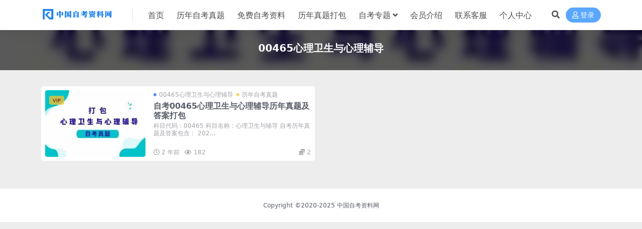

--- FILE ---
content_type: text/html; charset=UTF-8
request_url: https://zikaoe.cn/zt/00465zt
body_size: 3784
content:
<!DOCTYPE html>
<html lang="zh-Hans" data-bs-theme="light">
<head>
	<meta http-equiv="Content-Type" content="text/html; charset=UTF-8">
	<meta name="viewport" content="width=device-width, initial-scale=1">
	<link rel="profile" href="https://gmpg.org/xfn/11">
	<meta name='robots' content='max-image-preview:large, index, follow' />
	<style>img:is([sizes="auto" i], [sizes^="auto," i]) { contain-intrinsic-size: 3000px 1500px }</style>
	<title>00465心理卫生与心理辅导历年自考真题-中国自考资料网</title>
<meta name="keywords" content="00465心理卫生与心理辅导,中国自考资料网" />
<meta name="description" content="00465心理卫生与心理辅导历年自考真题-中国自考资料网" />
<link href="https://zikaoe.cn/wp-content/uploads/2022/02/1643980314-eddade229b6611d.png" rel="icon">
<link rel='stylesheet' id='csf-fa5-css' href='https://zikaoe.cn/wp-content/themes/ripro-v5/assets/css/font-awesome/css/all.min.css?ver=5.15.4' media='all' />
<link rel='stylesheet' id='csf-fa5-v4-shims-css' href='https://zikaoe.cn/wp-content/themes/ripro-v5/assets/css/font-awesome/css/v4-shims.min.css?ver=5.15.4' media='all' />
<link rel='stylesheet' id='main-css' href='https://zikaoe.cn/wp-content/themes/ripro-v5/assets/css/main.min.css?ver=9.3' media='all' />
<script src="https://zikaoe.cn/wp-content/themes/ripro-v5/assets/js/jquery.min.js?ver=3.6.0" id="jquery-js"></script>

<script type="text/javascript">
	var _hmt = _hmt || [];
	(function(){
	var hm = document.createElement("script");
	hm.src = "https://hm.baidu.com/hm.js?30fcf27fb99f7310f2c953607b21a904";
	hm.setAttribute('async', 'true');
	document.getElementsByTagName('head')[0].appendChild(hm);
	})();
</script>

		<link rel="icon" href="https://zikaoe.cn/wp-content/uploads/2023/10/1696583187-c901d6cc2bc96ab-32x32.png" sizes="32x32" />
<link rel="icon" href="https://zikaoe.cn/wp-content/uploads/2023/10/1696583187-c901d6cc2bc96ab-192x192.png" sizes="192x192" />
<link rel="apple-touch-icon" href="https://zikaoe.cn/wp-content/uploads/2023/10/1696583187-c901d6cc2bc96ab-180x180.png" />
<meta name="msapplication-TileImage" content="https://zikaoe.cn/wp-content/uploads/2023/10/1696583187-c901d6cc2bc96ab-270x270.png" />
</head>

<body class="archive category category-00465zt category-700 wp-theme-ripro-v5">


<header class="site-header">

    <div class="container"> <!-- container-fluid px-lg-5 -->
	    <div class="navbar">
	      <!-- logo -->
	      <div class="logo-wrapper">
<a rel="nofollow noopener noreferrer" href="https://zikaoe.cn/"><img class="logo regular" data-light="https://zikaoe.cn/wp-content/uploads/2024/02/a27566f769a13de.png" data-dark="" src="https://zikaoe.cn/wp-content/uploads/2024/02/a27566f769a13de.png" alt="中国自考资料网"></a></div>

	      <div class="sep"></div>
	      
	      <nav class="main-menu d-none d-lg-block">
	        <ul id="header-navbar" class="nav-list"><li class="menu-item"><a href="https://zikaoe.cn/">首页</a></li>
<li class="menu-item"><a href="https://zikaoe.cn/zt">历年自考真题</a></li>
<li class="menu-item"><a href="https://zikaoe.cn/zl">免费自考资料</a></li>
<li class="menu-item"><a href="https://zikaoe.cn/db">历年真题打包</a></li>
<li class="menu-item menu-item-has-children"><a href="https://zikaoe.cn/ztzikao">自考专题</a>
<ul class="sub-menu">
	<li class="menu-item"><a href="https://zikaoe.cn/4026.html">自考汉语言文学专业真题及资料汇总</a></li>
	<li class="menu-item"><a href="https://zikaoe.cn/4107.html">自考生必看:押题VS真题|谁更好？</a></li>
	<li class="menu-item"><a href="https://zikaoe.cn/5194.html">如何在本站找无水印自考历年真题？</a></li>
</ul>
</li>
<li class="menu-item"><a href="https://zikaoe.cn/vip-prices/">会员介绍</a></li>
<li class="menu-item"><a target="_blank" href="https://zikaoe.cn/wp-content/uploads/2024/02/1708064324-a522da8f2d20320.jpg">联系客服</a></li>
<li class="menu-item"><a href="https://zikaoe.cn/user/vip">个人中心</a></li>
</ul>	      </nav>
	      
	      <div class="actions">
	        


	<span class="action-btn toggle-search" rel="nofollow noopener noreferrer" title="站内搜索"><i class="fas fa-search"></i></span>




	<a class="action-btn login-btn btn-sm btn" rel="nofollow noopener noreferrer" href="https://zikaoe.cn/login?redirect_to=https%3A%2F%2Fzikaoe.cn%2Fzt%2F00465zt"><i class="far fa-user me-1"></i>登录</a>


	        <div class="burger d-flex d-lg-none"><i class="fas fa-bars"></i></div>
	      </div>

	      	      <div class="navbar-search">
<div class="search-form">
    <form method="get" action="https://zikaoe.cn/">
        
        <div class="search-fields">
          <input type="text" class="" placeholder="输入关键词 回车..." autocomplete="off" value="" name="s" required="required">
          <button title="点击搜索" type="submit"><i class="fas fa-search"></i></button>
      </div>
  </form>
</div>
</div>
		  	      
	    </div>
    </div>

</header>

<div class="header-gap"></div>


<!-- **************** MAIN CONTENT START **************** -->
<main>
	

<div class="archive-hero text-center">
    <div class="archive-hero-bg lazy" data-bg="https://zikaoe.cn/wp-content/uploads/2023/08/1691831880-c4d10d28f52bdce-300x200.jpg"></div>
        <div class="container py-2 py-md-4">
            <h1 class="archive-title mb-2">00465心理卫生与心理辅导</h1>        </div>
</div>


<section class="container">
	
	<div class="posts-warp row row-cols-1 row-cols-md-2 g-2 g-md-3 g-lg-4">
		

	<div class="col">
		<article class="post-item item-list">

			<div class="tips-badge position-absolute top-0 start-0 z-1 m-3 m-md-3">
				
								<div class="badge bg-warning bg-opacity-75">VIP</div>
							</div>

			<div class="entry-media ratio ratio-3x2 col-auto">
				<a target="" class="media-img lazy bg-contain bg-center" href="https://zikaoe.cn/5987.html" title="自考00465心理卫生与心理辅导历年真题及答案打包" data-bg="https://zikaoe.cn/wp-content/uploads/2023/08/1691831880-c4d10d28f52bdce-300x200.jpg">
									</a>
			</div>
			<div class="entry-wrapper">
				<div class="entry-body">

											<div class="entry-cat-dot"><a href="https://zikaoe.cn/zt/00465zt">00465心理卫生与心理辅导</a> <a href="https://zikaoe.cn/zt">历年自考真题</a></div>
					
					<h2 class="entry-title">
						<a target="" href="https://zikaoe.cn/5987.html" title="自考00465心理卫生与心理辅导历年真题及答案打包">自考00465心理卫生与心理辅导历年真题及答案打包</a>
					</h2>
											<div class="entry-desc">科目代码：00465 科目名称：心理卫生与辅导 自考历年真题及答案包含： 202...</div>
									</div>
									<div class="entry-footer">
						
<div class="entry-meta">

		<span class="meta-date"><i class="far fa-clock me-1"></i><time class="pub-date" datetime="2024-02-15T17:19:51+08:00">2 年前</time></span>
	
	
	
		<span class="meta-views"><i class="far fa-eye me-1"></i>182</span>
	
		<span class="meta-price"><i class="fas fa-coins me-1"></i>2</span>
	
</div>					</div>
							</div>
		</article>
	</div>

	</div>

	

	
</section>


</main>
<!-- **************** MAIN CONTENT END **************** -->

<!-- =======================
Footer START -->
<footer class="site-footer py-md-4 py-2 mt-2 mt-md-4">
	<div class="container">

		
		<div class="text-center small w-100">
			<div>Copyright ©2020-2025 <a href="https://zikaoe.cn/">中国自考资料网</a> </div>
			<div class=""></div>
		</div>

		
		
	</div>
</footer>
<!-- =======================
Footer END -->


<!-- Back to top rollbar-->
<div class="back-top"><i class="fas fa-caret-up"></i></div>

<!-- m-navbar -->
	<div class="m-navbar">
		<ul>
			<li><a target="" href="https://zikaoe.cn" rel="nofollow noopener noreferrer"><i class="fas fa-home"></i><span>首页</span></a></li><li><a target="" href="https://zikaoe.cn/vip-prices/" rel="nofollow noopener noreferrer"><i class="fab fa-vimeo"></i><span>会员</span></a></li><li><a target="" href="https://zikaoe.cn/user/vip" rel="nofollow noopener noreferrer"><i class="fas fa-user"></i><span>我的</span></a></li>		</ul>
	</div>

<!-- dimmer-->
<div class="dimmer"></div>

<div class="off-canvas">
  <div class="canvas-close"><i class="fas fa-times"></i></div>
  
  <!-- logo -->
  <div class="logo-wrapper">
<a rel="nofollow noopener noreferrer" href="https://zikaoe.cn/"><img class="logo regular" data-light="https://zikaoe.cn/wp-content/uploads/2024/02/a27566f769a13de.png" data-dark="" src="https://zikaoe.cn/wp-content/uploads/2024/02/a27566f769a13de.png" alt="中国自考资料网"></a></div>

  
  <div class="mobile-menu d-block d-lg-none"></div>

</div>



<script type="speculationrules">
{"prefetch":[{"source":"document","where":{"and":[{"href_matches":"\/*"},{"not":{"href_matches":["\/wp-*.php","\/wp-admin\/*","\/wp-content\/uploads\/*","\/wp-content\/*","\/wp-content\/plugins\/*","\/wp-content\/themes\/ripro-v5\/*","\/*\\?(.+)"]}},{"not":{"selector_matches":"a[rel~=\"nofollow\"]"}},{"not":{"selector_matches":".no-prefetch, .no-prefetch a"}}]},"eagerness":"conservative"}]}
</script>
<script src="https://zikaoe.cn/wp-content/themes/ripro-v5/assets/js/vendor.min.js?ver=9.3" id="vendor-js"></script>
<script id="main-js-extra">
var zb = {"home_url":"https:\/\/zikaoe.cn","ajax_url":"https:\/\/zikaoe.cn\/wp-admin\/admin-ajax.php","theme_url":"https:\/\/zikaoe.cn\/wp-content\/themes\/ripro-v5","singular_id":"0","post_content_nav":"0","site_popup_login":"1","site_notify_auto":"0","current_user_id":"0","ajax_nonce":"7fe4eee289","gettext":{"__copypwd":"\u5bc6\u7801\u5df2\u590d\u5236\u526a\u8d34\u677f","__copybtn":"\u590d\u5236","__copy_succes":"\u590d\u5236\u6210\u529f","__comment_be":"\u63d0\u4ea4\u4e2d...","__comment_succes":"\u8bc4\u8bba\u6210\u529f","__comment_succes_n":"\u8bc4\u8bba\u6210\u529f\uff0c\u5373\u5c06\u5237\u65b0\u9875\u9762","__buy_be_n":"\u8bf7\u6c42\u652f\u4ed8\u4e2d\u00b7\u00b7\u00b7","__buy_no_n":"\u652f\u4ed8\u5df2\u53d6\u6d88","__is_delete_n":"\u786e\u5b9a\u5220\u9664\u6b64\u8bb0\u5f55\uff1f"}};
</script>
<script src="https://zikaoe.cn/wp-content/themes/ripro-v5/assets/js/main.min.js?ver=9.3" id="main-js"></script>

<!-- 自定义js代码 统计代码 -->
<!-- 自定义js代码 统计代码 END -->

</body>
</html>
